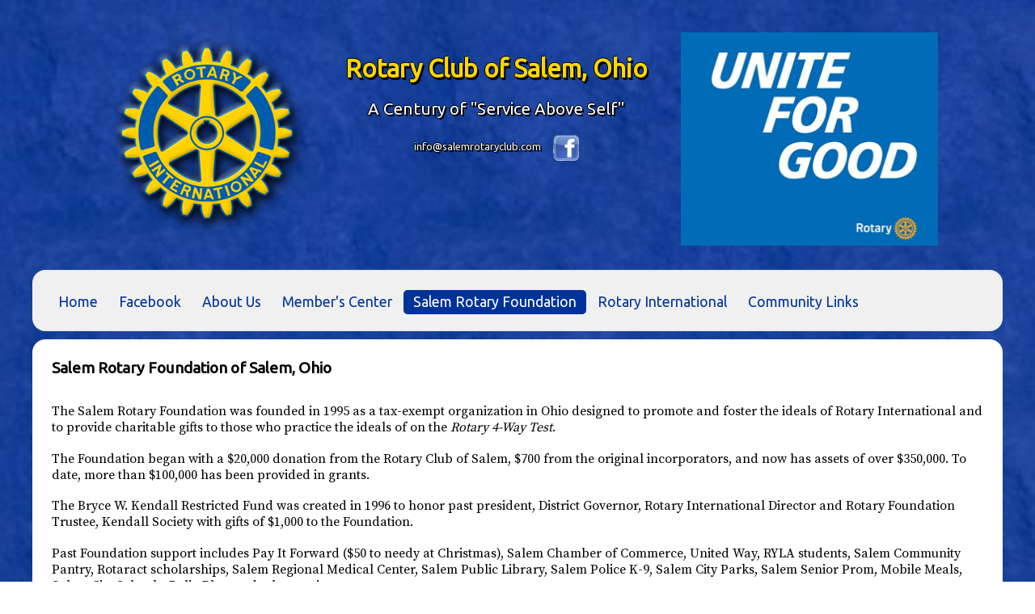

--- FILE ---
content_type: text/html; charset=utf-8
request_url: https://www.salemrotaryclub.com/recognition-societies
body_size: 5700
content:
<!DOCTYPE html>
  
<html lang="en-gb" dir="ltr">
<head>
<title>Rotary Club of Salem, Ohio</title>

<!-- Global site tag (gtag.js) - Google Analytics -->
<script async src="https://www.googletagmanager.com/gtag/js?id=G-ZVLZNXVJKE"></script>
<script>
  window.dataLayer = window.dataLayer || [];
  function gtag(){dataLayer.push(arguments);}
  gtag('js', new Date());

  gtag('config', 'G-ZVLZNXVJKE');
</script>

	<meta name="viewport" content="width=device-width, initial-scale=1.0" />
    <meta name="HandheldFriendly" content="true">

	<meta charset="utf-8" />
	<base href="https://www.salemrotaryclub.com/recognition-societies" />
	<meta name="generator" content="Joomla! - Open Source Content Management" />
	<title>Salem Rotary Foundation</title>
	<link href="/templates/protostar/favicon.ico" rel="shortcut icon" type="image/vnd.microsoft.icon" />
	<link href="/plugins/system/jce/css/content.css?fd24d7281b07fd49c41ce31566c41aad" rel="stylesheet" />
	<link href="/templates/protostar/css/template.css?fd24d7281b07fd49c41ce31566c41aad" rel="stylesheet" />
	<link href="https://fonts.googleapis.com/css?family=Open+Sans" rel="stylesheet" />
	<style>

	h1, h2, h3, h4, h5, h6, .site-title {
		font-family: 'Open Sans', sans-serif;
	}
    body {
      font: 12px system-ui;
    }
    body.site {
        background-color: #003399;
		border-top: 0px solid #a44b5d;
	}
	a {
		color: #003399;
	}
	.nav-list > .active > a,
	.nav-list > .active > a:hover,
	.dropdown-menu li > a:hover,
	.dropdown-menu .active > a,
	.dropdown-menu .active > a:hover,
	.nav-pills > .active > a,
	.nav-pills > .active > a:hover,
	.btn-primary {
		background: #003399;
	}
	</style>
	<script src="/media/jui/js/jquery.min.js?fd24d7281b07fd49c41ce31566c41aad"></script>
	<script src="/media/jui/js/jquery-noconflict.js?fd24d7281b07fd49c41ce31566c41aad"></script>
	<script src="/media/jui/js/jquery-migrate.min.js?fd24d7281b07fd49c41ce31566c41aad"></script>
	<script src="/media/system/js/caption.js?fd24d7281b07fd49c41ce31566c41aad"></script>
	<script src="/media/jui/js/bootstrap.min.js?fd24d7281b07fd49c41ce31566c41aad"></script>
	<script src="/templates/protostar/js/template.js?fd24d7281b07fd49c41ce31566c41aad"></script>
	<!--[if lt IE 9]><script src="/media/jui/js/html5.js?fd24d7281b07fd49c41ce31566c41aad"></script><![endif]-->
	<script>
jQuery(window).on('load',  function() {
				new JCaption('img.caption');
			});
	</script>

</head>
<body class="site com_content view-article no-layout no-task itemid-142 fluid">


	<!-- Body -->
	<div class="body" id="top">
		<div class="container-fluid">
			<!-- Header -->
        <header class="header" role="banner">
				<div class="header-inner clearfix">

    <div class="header-search">
	    

<div class="custom"  >
	<head>
<link href="https://fonts.googleapis.com/css2?family=Ubuntu&display=swap" rel="stylesheet">
<link href="https://fonts.googleapis.com/css2?family=Cormorant+Garamond&display=swap" rel="stylesheet">
<link href="https://fonts.googleapis.com/css2?family=Source+Serif+Pro&display=swap" rel="stylesheet">
<style>
body {
  /*font-family: 'Ubuntu', sans-serif;*/
  /*font-family: 'Cormorant Garamond', serif;*/
  font-family: 'Source Serif Pro', serif;
}
</style>
</head>
<style type="text/css">
.navigation {
  background-color: #F0F0F0; 
  border-radius: 1rem; border-bottom-right-radius: 1rem;
  padding: 22px 20px 0px 20px;
  font-family: 'Ubuntu', sans-serif;
}
.nav {
  width: 100%; margin-left: auto; margin-right: auto;
}
.nav-pills { 
  font-size: 1.1rem;
}
.navigation .nav-child a { 
  font-size: 1.1rem;
}
.myheader {
  background-color: transparent; 
  height: 15rem; 
  border-radius: 1rem;
  text-align: center;  
  font-family: 'Ubuntu', sans-serif;
}
.wideheader_img {
   display: none;
}
.narrowheader_img {
   display: block;
}
.page {
  color: black;
  font-size: 1.0rem;
  background: white;
  padding: 1.5rem;
  border-radius: 1rem;
  margin-bottom: 20px;
}
.title {
  font-family: 'Ubuntu', sans-serif;
  font-size: 1.2rem;
  font-weight: bold;
  padding-bottom: 2.0rem;
}
.subtitle {
  font-family: 'Ubuntu', sans-serif;
  font-size: 1.1rem;
  font-weight: bold;
  padding-bottom: 1.0rem;
}
a {
  font-family: 'Ubuntu', sans-serif;
}
p {
  font-size: 1.0rem;
  padding-bottom: 0.6rem;
}
table {
  font-size: 0.9rem;
}
input[type="radio"], input[type="checkbox"] {
   margin: -4px 4px;
}
div.figure {
  float: right;
  width: 30%;
  text-align: center;
  font-style: italic;
  font-size: smaller;
  text-indent: 0;
  border: thin silver solid;
  margin: 0.5em;
  padding: 0.5em;
}
  
.top-subsubtitle a:link { color: white; }

@media (min-width: 1000px) {
  .wideheader_img { display: block; }
  .narrowheader_img { display: none; }
  .top-slideshow { display: none; }
  body.site{
    background: url("/images/background2.jpg") repeat fixed center; background-size: cover;	
  }
}
@media (max-width: 1000px) {
  .myheader { 
	 height: 15rem; 
     background-color: white; 
	 padding-bottom: 20px
  }
  .top-title { font-size: 24px !important; margin-top: -40px !important; color: black !important; text-shadow: none !important;}
  .top-subtitle { font-size: 18px !important; color: black !important; text-shadow: none !important; }
  .top-subsubtitle { font-size: 16px !important;  color: black !important; text-shadow: none !important;}
  .top-slideshow { display: none; }
  body.site{
    background: url("/images/background2.jpg") repeat fixed center; background-size: cover;	
  }
  .top-subsubtitle a:link { color: black; }
}
}</style>
<div class="myheader" style="height: 300px;">
<div class="wideheader_img">
<a href="/"><img src="/images/rotarylogo2.png" style="float: left; height: 16rem; padding: 20px; margin-left: 60px;" /></a>
<a href="/"><img src="/images/2025-26.jpg" style="float: right; height: 16.5rem; padding: 20px; margin-right: 60px;" /></a>
</div>
<div class="narrowheader_img"><a href="/"><img src="/images/rotarylogo2.png" style="float: center; width: 5rem; padding: 10px;" /></a></div>
<p>&nbsp;</p>
<div class="top-title" style="font-size: 2.4vw; font-weight: bold; color: #FFD700; text-shadow: -1px 0 black, 0 1px black, 2px 3px black, 0 -1px black; padding: 10px;">Rotary Club of Salem, Ohio</div>
<div class="top-subtitle" style="font-size: 1.6vw; color: white; text-shadow: -1px 0 black, 0 1px black, 2px 2px black, 0 -1px black; padding: 10px;; padding: 10px;">A Century of "Service Above Self"</div>
<div class="top-subsubtitle" style="font-size: 1.0vw; color: white; text-shadow: -1px 0 black, 0 1px black, 2px 2px black, 0 -1px black; ; padding: 10px;"><a href="mailto:info@salemrotaryclub.com">info@salemrotaryclub.com</a>&nbsp;&nbsp;&nbsp;&nbsp;
<a href="https://www.facebook.com/SalemRotary/" target="_blank"><img src="/images/facebooktransparent.png" style="height: 2rem;" /></a></div>
  <div class="top-slideshow" style="position:absolute;top:0;right:0;"><a href="/slides.php" style="font-size: .7vw; color: white; text-shadow: -1px 0 black, 0 1px black, 2px 2px black, 0 -1px black; ; padding: 10px;">Slideshow</a></div>
</div></div>

    </div>
				</div>
			</header>
			                <nav class="navigation" role="navigation">
					<div class="nav">
						<ul class="nav menu nav-pills mod-list">
<li class="item-101 default"><a href="/" >Home</a></li><li class="item-175"><a href="https://www.facebook.com/SalemRotary/" target="_blank" rel="noopener noreferrer">Facebook</a></li><li class="item-114 deeper parent"><a href="/about-us" >About Us</a><ul class="nav-child unstyled small"><li class="item-174"><a href="/about-us/office-information" >Address, Meetings &amp; Leadership</a></li><li class="item-296"><a href="/about-us/memorabilia-slideshow" >What We Do</a></li><li class="item-192"><a href="https://docs.google.com/presentation/d/1Krh73gh1HAq3FDB4_WURqUICdhIdbvOS/edit?usp=sharing&amp;ouid=114261131186438658413&amp;rtpof=true&amp;" target="_blank" rel="noopener noreferrer">Our History (slide show)</a></li></ul></li><li class="item-113"><a href="https://portal.clubrunner.ca/2424" target="_blank" rel="noopener noreferrer">Member's Center</a></li><li class="item-142 current active"><a href="/recognition-societies" >Salem Rotary Foundation</a></li><li class="item-324"><a href="https://www.rotary.org/" target="_blank" rel="noopener noreferrer">Rotary International</a></li><li class="item-307 deeper parent"><a href="/community-links" >Community Links</a><ul class="nav-child unstyled small"><li class="item-312"><a href="http:\\www.visitsalemohio.com " target="_blank" rel="noopener noreferrer">Visit Salem Ohio</a></li><li class="item-309"><a href="http:\\www.cityofsalemohio.org" target="_blank" rel="noopener noreferrer">City of Salem</a></li><li class="item-313"><a href="http:\\www.salemcommunityfoundation.org" target="_blank" rel="noopener noreferrer">Salem Community Foundation</a></li><li class="item-311"><a href="http:\\www.salemohiochamber.org" target="_blank" rel="noopener noreferrer">Salem Chamber of Commerce</a></li><li class="item-310"><a href="http:\\www.sodcenter.com" target="_blank" rel="noopener noreferrer">Sustainable Opportunity Development (SOD) Center</a></li></ul></li></ul>

					</div>
				</nav>
						
			<div class="row-fluid">
								<main id="content" role="main" class="span12">
					<!-- Begin Content -->
					
					<div id="system-message-container">
	</div>

					<div class="item-page" itemscope itemtype="https://schema.org/Article">
	<meta itemprop="inLanguage" content="en-GB" />
	
		
						
		
	
	
		
						<div itemprop="articleBody">
		<div class="page">
<div class="title">Salem Rotary Foundation of Salem, Ohio</div>
<p>The Salem Rotary Foundation was founded in 1995 as a tax-exempt organization in Ohio designed to promote and foster the ideals of Rotary International and to provide charitable gifts to those who practice the ideals of on the <i>Rotary 4-Way Test</i>.</p>
<p>The Foundation began with a $20,000 donation from the Rotary Club of Salem, $700 from the original incorporators, and now has assets of over $350,000. To date, more than $100,000 has been provided in grants.</p>
<p>The Bryce W. Kendall Restricted Fund was created in 1996 to honor past president, District Governor, Rotary International Director and Rotary Foundation Trustee, Kendall Society with gifts of $1,000 to the Foundation.</p>
<p>Past Foundation support includes Pay It Forward ($50 to needy at Christmas), Salem Chamber of Commerce, United Way, RYLA students, Salem Community Pantry, Rotaract scholarships, Salem Regional Medical Center, Salem Public Library, Salem Police K-9, Salem City Parks, Salem Senior Prom, Mobile Meals, Salem City Schools, Polio Plus, and other projects.</p>
<p>The <i>Rotary Four-Way Test</i> is a nonpartisan and nonsectarian ethical guide for Rotarians to use for their personal and professional relationships. The test has been translated into more than 100 languages, and Rotarians recite it at club meetings:</p>
<p>Of the things we think, say or do</p>
<ul>
<li><i>Is it the TRUTH? </i></li>
<li><i>Is it FAIR to all concerned? </i></li>
<li><i>Will it build GOODWILL and BETTER FRIENDSHIPS? </i></li>
<li><i>Will it be BENEFICIAL to all concerned?</i><i><i>&nbsp;</i></i></li>
</ul>
<p>Would you like to find out more, donate, or request funds?</p>
<p>email <span id="cloake86ff2c6065bc92b4297f4ce05b1536f">This email address is being protected from spambots. You need JavaScript enabled to view it.</span><script type='text/javascript'>
				document.getElementById('cloake86ff2c6065bc92b4297f4ce05b1536f').innerHTML = '';
				var prefix = '&#109;a' + 'i&#108;' + '&#116;o';
				var path = 'hr' + 'ef' + '=';
				var addye86ff2c6065bc92b4297f4ce05b1536f = '&#105;nf&#111;' + '&#64;';
				addye86ff2c6065bc92b4297f4ce05b1536f = addye86ff2c6065bc92b4297f4ce05b1536f + 's&#97;l&#101;mr&#111;t&#97;rycl&#117;b' + '&#46;' + 'c&#111;m';
				var addy_texte86ff2c6065bc92b4297f4ce05b1536f = '&#105;nf&#111;' + '&#64;' + 's&#97;l&#101;mr&#111;t&#97;rycl&#117;b' + '&#46;' + 'c&#111;m';document.getElementById('cloake86ff2c6065bc92b4297f4ce05b1536f').innerHTML += '<a ' + path + '\'' + prefix + ':' + addye86ff2c6065bc92b4297f4ce05b1536f + '\'>'+addy_texte86ff2c6065bc92b4297f4ce05b1536f+'<\/a>';
		</script> or write</p>
<p>Salem Rotary Foundation<br /> P.O. Box 1244<br /> Salem, Ohio 44460</p>
<p>&nbsp;</p>
<p><strong>HISTORY &amp; GIVING:</strong></p>
<p><strong>INCORPORATION:</strong> January 24, 1995</p>
<p>Original Trustees - Terri L. Fitch, Geoffrey S. Goll, George W.S. Hays, Thomas L. Hinzman, Raymond G. Isabella, Shelby Mingus, and Frank A. Zamarelli Jr.</p>
<p>Successor Trustees - Rev. Robert Lecocq, Rev. James Latham, Jean Holt, Patricia Lalonde, Dr. Peter Apicella, Alma Apicella, Mark Flake, Sara Mastrangelo, and Gina Dermotta.</p>
<p><strong>DISTRIBUTIONS:</strong></p>
<p>Gift Certificate to fire victims<br /><span style="caret-color: auto;">Support City Wide 911 Planning <br />Underprivileged childrens' Christmas party <br />Rotary Club of Kissimmee, Florida to aid in tornado damages <br />Fire victims in Salem <br />EMI OKADA Fund <br />Buckeye Council Boy Scouts of America <br />Salem Grand Parade <br />Salem Public Library for flood relief <br />Support Countywide 911 <br />Tobin Center Chaplaincy Ministry <br />Salem Bi-Centennial Committee <br />Mike Cross Family <br />Learning for Life <br />Concerts in the Park <br />Lit Kits for Group Study Exchange in Philippines <br />Rotary Rose Bowl Parade float <br />Salem Renaissance Project <br />United Way<br /></span><span style="caret-color: auto;">DVD/CD playing tablets for Salem Hospital Oncology Dept. <br />Inflatable Rotary Logo <br />Salem Rotary Tote Bags <br />Funds for victims of Nepal Earthquake <br />American flags for Cranmer Bridge <br />Project Warm <br />Salem Parks Dog Park <br />Hurricane Ida relief Louisiana <br />Ukraine Refugee Relief <br />Columbiana County Park District <br />Bryce Kendall Memorial Relief <br />Christmas story books <br />Scholarship to Returning Exchange students <br />Honduras Relief Project <br />Refugees leaving Kosovo, Yugoslavia <br />Scholarship to Rotary Youth Leadership Awards (RYLA) <br />Wheelchair Foundation <br />Polio Plus <br />Memorial Patriotic Association for firework display <br />Purchase American flag and stand for Community Center <br />Purchase clock in memory of long-time Rotarian Frank Huber <br />Guatemala project <br />"Report a Pusher" street signs <br />Lighting for flag flying in Village Green <br />Japanese Disaster <br />Shelter Box program <br />Salem Mobile Meals <br />Microscopes for Salem City Schools <br />Pay it Forward Program <br />Easter Seals <br />Help Hotline <br />Crisis Center <br />Salem Beautification Project <br />K9 Dog Fund <br />Interact Club <br />Senior Prom Project <br />Golden Apple Program <br />Salem Food Pantry <br />Salem Rotary Club Centennial Project <br />Salem Interact Club for children relief <br />Relief for Ashville, North Carolina</span></p>
</div>	</div>

	
									</div>

					<div class="clearfix"></div>
					
					<!-- End Content -->
				</main>
							</div>
		</div>
	</div>
	<!-- Footer -->
	<footer class="footer" role="contentinfo">
		<div class="container-fluid">
			<hr />
			
			<p class="pull-right">
				<a href="#top" id="back-top" style="color:white;">
					Back to Top				</a>
			</p>
			<p>
				<div style="color:white;">
                      &copy; 2026 Rotary Club of Salem, Ohio                      <a href="/component/users/?view=login&amp;Itemid=101"><img src="/images/lock.png" style="height:15px; width:15px;"></a>
                </div>
			</p>
		</div>
	</footer>
	


</body>
</html>
